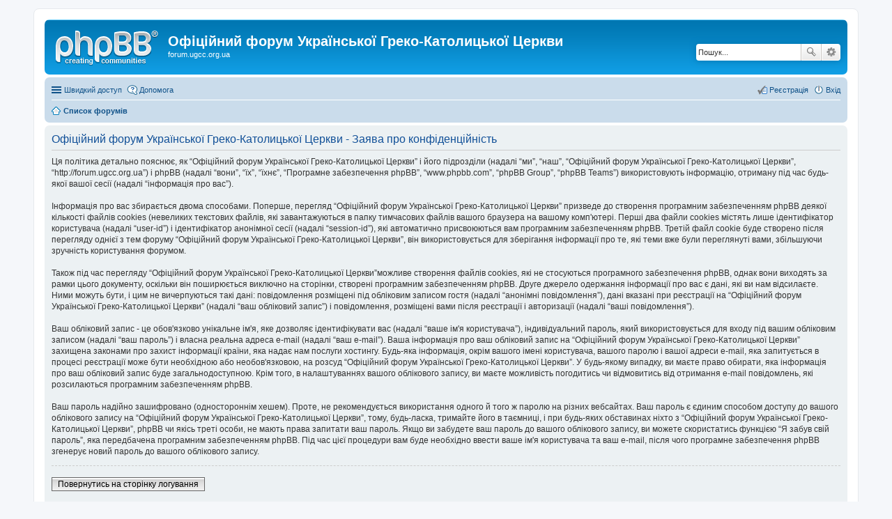

--- FILE ---
content_type: text/html; charset=UTF-8
request_url: https://forum.ugcc.org.ua/ucp.php?mode=privacy&sid=77c750dce314c2c2d607abca2c512c42
body_size: 4705
content:
<!DOCTYPE html>
<html dir="ltr" lang="uk">
<head>
<meta charset="utf-8" />
<meta name="viewport" content="width=device-width, initial-scale=1" />

<title>Офіційний форум Української Греко-Католицької Церкви - Панель керування - Заява про конфіденційність</title>

	<link rel="alternate" type="application/atom+xml" title="Канал - Офіційний форум Української Греко-Католицької Церкви" href="https://forum.ugcc.org.ua/feed.php">	<link rel="alternate" type="application/atom+xml" title="Канал - Новини" href="https://forum.ugcc.org.ua/feed.php?mode=news">	<link rel="alternate" type="application/atom+xml" title="Канал - Усі форуми" href="https://forum.ugcc.org.ua/feed.php?mode=forums">					

<!--
	phpBB style name: prosilver
	Based on style:   prosilver (this is the default phpBB3 style)
	Original author:  Tom Beddard ( http://www.subBlue.com/ )
	Modified by:
-->

<link href="./styles/prosilver/theme/stylesheet.css?assets_version=29" rel="stylesheet">
<link href="./styles/prosilver/theme/uk/stylesheet.css?assets_version=29" rel="stylesheet">
<link href="./styles/prosilver/theme/responsive.css?assets_version=29" rel="stylesheet" media="all and (max-width: 700px)">



<!--[if lte IE 9]>
	<link href="./styles/prosilver/theme/tweaks.css?assets_version=29" rel="stylesheet">
<![endif]-->





</head>
<body id="phpbb" class="nojs notouch section-ucp ltr ">


<div id="wrap">
	<a id="top" class="anchor" accesskey="t"></a>
	<div id="page-header">
		<div class="headerbar" role="banner">
			<div class="inner">

			<div id="site-description">
				<a id="logo" class="logo" href="./index.php?sid=0f539d25fd98600a6ce676320701b13c" title="Список форумів"><span class="imageset site_logo"></span></a>
				<h1>Офіційний форум Української Греко-Католицької Церкви</h1>
				<p>forum.ugcc.org.ua</p>
				<p class="skiplink"><a href="#start_here">Пропустити</a></p>
			</div>

									<div id="search-box" class="search-box search-header" role="search">
				<form action="./search.php?sid=0f539d25fd98600a6ce676320701b13c" method="get" id="search">
				<fieldset>
					<input name="keywords" id="keywords" type="search" maxlength="128" title="Пошук за ключовими словами" class="inputbox search tiny" size="20" value="" placeholder="Пошук..." />
					<button class="button icon-button search-icon" type="submit" title="Пошук">Пошук</button>
					<a href="./search.php?sid=0f539d25fd98600a6ce676320701b13c" class="button icon-button search-adv-icon" title="Розширений пошук">Розширений пошук</a>
					<input type="hidden" name="sid" value="0f539d25fd98600a6ce676320701b13c" />

				</fieldset>
				</form>
			</div>
			
			</div>
		</div>
				<div class="navbar" role="navigation">
	<div class="inner">

	<ul id="nav-main" class="linklist bulletin" role="menubar">

		<li id="quick-links" class="small-icon responsive-menu dropdown-container" data-skip-responsive="true">
			<a href="#" class="responsive-menu-link dropdown-trigger">Швидкий доступ</a>
			<div class="dropdown hidden">
				<div class="pointer"><div class="pointer-inner"></div></div>
				<ul class="dropdown-contents" role="menu">
					
											<li class="separator"></li>
																								<li class="small-icon icon-search-unanswered"><a href="./search.php?search_id=unanswered&amp;sid=0f539d25fd98600a6ce676320701b13c" role="menuitem">Теми без відповідей</a></li>
						<li class="small-icon icon-search-active"><a href="./search.php?search_id=active_topics&amp;sid=0f539d25fd98600a6ce676320701b13c" role="menuitem">Активні теми</a></li>
						<li class="separator"></li>
						<li class="small-icon icon-search"><a href="./search.php?sid=0f539d25fd98600a6ce676320701b13c" role="menuitem">Пошук</a></li>
					
											<li class="separator"></li>
												<li class="small-icon icon-team"><a href="./memberlist.php?mode=team&amp;sid=0f539d25fd98600a6ce676320701b13c" role="menuitem">Команда</a></li>										<li class="separator"></li>

									</ul>
			</div>
		</li>

				<li class="small-icon icon-faq" data-skip-responsive="true"><a href="./faq.php?sid=0f539d25fd98600a6ce676320701b13c" rel="help" title="Часті питання" role="menuitem">Допомога</a></li>
						
			<li class="small-icon icon-logout rightside"  data-skip-responsive="true"><a href="./ucp.php?mode=login&amp;sid=0f539d25fd98600a6ce676320701b13c" title="Вхід" accesskey="x" role="menuitem">Вхід</a></li>
					<li class="small-icon icon-register rightside" data-skip-responsive="true"><a href="./ucp.php?mode=register&amp;sid=0f539d25fd98600a6ce676320701b13c" role="menuitem">Реєстрація</a></li>
						</ul>

	<ul id="nav-breadcrumbs" class="linklist navlinks" role="menubar">
						<li class="small-icon icon-home breadcrumbs">
									<span class="crumb" itemtype="http://data-vocabulary.org/Breadcrumb" itemscope=""><a href="./index.php?sid=0f539d25fd98600a6ce676320701b13c" accesskey="h" data-navbar-reference="index" itemprop="url"><span itemprop="title">Список форумів</span></a></span>
								</li>
		
					<li class="rightside responsive-search" style="display: none;"><a href="./search.php?sid=0f539d25fd98600a6ce676320701b13c" title="Налаштування розширеного пошуку" role="menuitem">Пошук</a></li>
			</ul>

	</div>
</div>
	</div>

	
	<a id="start_here" class="anchor"></a>
	<div id="page-body" role="main">
		
		

	<div class="panel">
		<div class="inner">
		<div class="content">
			<h2 class="sitename-title">Офіційний форум Української Греко-Католицької Церкви - Заява про конфіденційність</h2>
			<p>Ця політика детально пояснює, як “Офіційний форум Української Греко-Католицької Церкви” і його підрозділи (надалі “ми”, “наш”, “Офіційний форум Української Греко-Католицької Церкви”, “http://forum.ugcc.org.ua”) і phpBB (надалі “вони”, “їх”, “їхнє”, “Програмне забезпечення phpBB”, “www.phpbb.com”, “phpBB Group”, “phpBB Teams”) використовують інформацію, отриману під час будь-якої вашої сесії (надалі “інформація про вас”).<br />
	<br />
	Інформація про вас збирається двома способами. Поперше, перегляд “Офіційний форум Української Греко-Католицької Церкви” призведе до створення програмним забезпеченням phpBB деякої кількості файлів cookies (невеликих текстових файлів, які завантажуються в папку тимчасових файлів вашого браузера на вашому комп'ютері. Перші два файли cookies містять лише ідентифікатор користувача (надалі “user-id”) і ідентифікатор анонімної сесії (надалі “session-id”), які автоматично присвоюються вам програмним забезпеченням phpBB. Третій файл cookie буде створено після перегляду однієї з тем форуму “Офіційний форум Української Греко-Католицької Церкви”, він використовується для зберігання інформації про те, які теми вже були переглянуті вами, збільшуючи зручність користування форумом.<br />
	<br />
	Також під час перегляду “Офіційний форум Української Греко-Католицької Церкви”можливе створення файлів cookies, які не стосуються програмного забезпечення phpBB, однак вони виходять за рамки цього документу, оскільки він поширюється виключно на сторінки, створені програмним забезпеченням phpBB. Друге джерело одержання інформації про вас є дані, які ви нам відсилаєте. Ними можуть бути, і цим не вичерпуються такі дані: повідомлення розміщені під обліковим записом гостя (надалі “анонімні повідомлення”), дані вказані при реєстрації на “Офіційний форум Української Греко-Католицької Церкви” (надалі “ваш обліковий запис”) і повідомлення, розміщені вами після реєстрації і авторизації (надалі “ваші повідомлення”).<br />
	<br />
	Ваш обліковий запис - це обов'язково унікальне ім'я, яке дозволяє ідентифікувати вас (надалі “ваше ім'я користувача”), індивідуальний пароль, який використовується для входу під вашим обліковим записом (надалі “ваш пароль”) і власна реальна адреса e-mail (надалі “ваш e-mail”). Ваша інформація про ваш обліковий запис на “Офіційний форум Української Греко-Католицької Церкви” захищена законами про захист інформації країни, яка надає нам послуги хостингу. Будь-яка інформація, окрім вашого імені користувача, вашого паролю і вашої адреси e-mail, яка запитується в процесі реєстрації може бути необхідною або необов'язковою, на розсуд “Офіційний форум Української Греко-Католицької Церкви”. У будь-якому випадку, ви маєте право обирати, яка інформація про ваш обліковий запис буде загальнодоступною. Крім того, в налаштуваннях вашого облікового запису, ви маєте можливість погодитись чи відмовитись від отримання e-mail повідомлень, які розсилаються програмним забезпеченням phpBB.<br />
	<br />
	Ваш пароль надійно зашифровано (одностороннім хешем). Проте, не рекомендується використання одного й того ж паролю на різних вебсайтах. Ваш пароль є єдиним способом доступу до вашого облікового запису на “Офіційний форум Української Греко-Католицької Церкви”, тому, будь-ласка, тримайте його в таємниці, і при будь-яких обставинах ніхто з “Офіційний форум Української Греко-Католицької Церкви”, phpBB чи якісь треті особи, не мають права запитати ваш пароль. Якщо ви забудете ваш пароль до вашого облікового запису, ви можете скористатись функцією “Я забув свій пароль”, яка передбачена програмним забезпеченням phpBB. Під час цієї процедури вам буде необхідно ввести ваше ім'я користувача та ваш e-mail, після чого програмне забезпечення phpBB згенерує новий пароль до вашого облікового запису.<br />
	</p>
			<hr class="dashed" />
			<p><a href="./ucp.php?mode=login&amp;sid=0f539d25fd98600a6ce676320701b13c" class="button2">Повернутись на сторінку логування</a></p>
		</div>
		</div>
	</div>


			</div>


<div id="page-footer" role="contentinfo">
	<div class="navbar" role="navigation">
	<div class="inner">

	<ul id="nav-footer" class="linklist bulletin" role="menubar">
		<li class="small-icon icon-home breadcrumbs">
									<span class="crumb"><a href="./index.php?sid=0f539d25fd98600a6ce676320701b13c" data-navbar-reference="index">Список форумів</a></span>
					</li>
		
				<li class="rightside">Часовий пояс <abbr title="UTC+2">UTC+02:00</abbr></li>
							<li class="small-icon icon-delete-cookies rightside"><a href="./ucp.php?mode=delete_cookies&amp;sid=0f539d25fd98600a6ce676320701b13c" data-ajax="true" data-refresh="true" role="menuitem">Видалити cookies форуму</a></li>
									<li class="small-icon icon-team rightside" data-last-responsive="true"><a href="./memberlist.php?mode=team&amp;sid=0f539d25fd98600a6ce676320701b13c" role="menuitem">Команда</a></li>				<li class="small-icon icon-contact rightside" data-last-responsive="true"><a href="./memberlist.php?mode=contactadmin&amp;sid=0f539d25fd98600a6ce676320701b13c" role="menuitem">Зв'язок з адміністрацією</a></li>	</ul>

	</div>
</div>

	<div class="copyright">
				Працює на <a href="https://www.phpbb.com/">phpBB</a>&reg; Forum Software &copy; phpBB Limited
		<br />Український переклад &copy 2005-2015 <a class="copyright" target="_blank" href="http://phpbb.com.ua/">Українська підтримка phpBB</a>							</div>

	<div id="darkenwrapper" data-ajax-error-title="Помилка AJAX" data-ajax-error-text="При обробці запиту виникла помилка." data-ajax-error-text-abort="Запит перервано користувачем." data-ajax-error-text-timeout="Час запиту сплив; повторіть вашу спробу пізніше." data-ajax-error-text-parsererror="Виникла помилка при обробці запиту, сервер повернув невірну відповідь.">
		<div id="darken">&nbsp;</div>
	</div>

	<div id="phpbb_alert" class="phpbb_alert" data-l-err="Помилка" data-l-timeout-processing-req="Час виконання запиту сплив.">
		<a href="#" class="alert_close"></a>
		<h3 class="alert_title">&nbsp;</h3><p class="alert_text"></p>
	</div>
	<div id="phpbb_confirm" class="phpbb_alert">
		<a href="#" class="alert_close"></a>
		<div class="alert_text"></div>
	</div>
</div>

</div>

<div>
	<a id="bottom" class="anchor" accesskey="z"></a>
	</div>

<script type="text/javascript" src="./assets/javascript/jquery.min.js?assets_version=29"></script>
<script type="text/javascript" src="./assets/javascript/core.js?assets_version=29"></script>


<script type="text/javascript" src="./styles/prosilver/template/forum_fn.js?assets_version=29"></script>

<script type="text/javascript" src="./styles/prosilver/template/ajax.js?assets_version=29"></script>




<script defer src="https://static.cloudflareinsights.com/beacon.min.js/vcd15cbe7772f49c399c6a5babf22c1241717689176015" integrity="sha512-ZpsOmlRQV6y907TI0dKBHq9Md29nnaEIPlkf84rnaERnq6zvWvPUqr2ft8M1aS28oN72PdrCzSjY4U6VaAw1EQ==" data-cf-beacon='{"version":"2024.11.0","token":"46b2774259d74b40aeb6029b726963ab","r":1,"server_timing":{"name":{"cfCacheStatus":true,"cfEdge":true,"cfExtPri":true,"cfL4":true,"cfOrigin":true,"cfSpeedBrain":true},"location_startswith":null}}' crossorigin="anonymous"></script>
</body>
</html>
